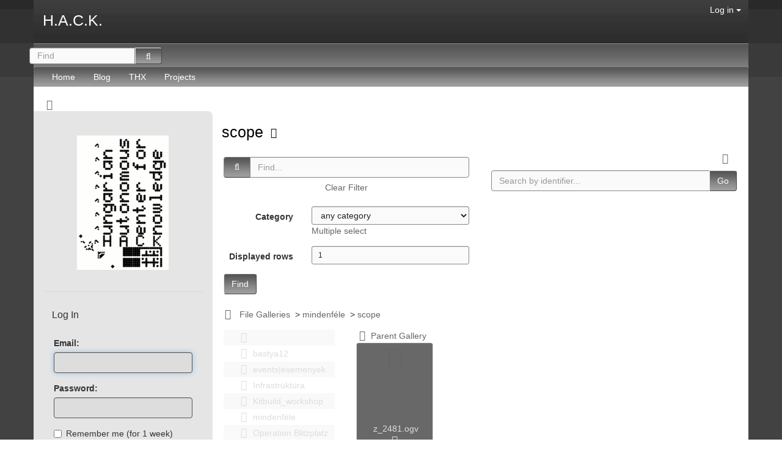

--- FILE ---
content_type: text/html; charset=utf-8
request_url: https://hsbp.org/file27?maxRecords=1&view=browse&offset=9
body_size: 17694
content:
<!DOCTYPE html>
<html lang="en">
<head>
	
<!--Latest IE Compatibility-->
<meta http-equiv="X-UA-Compatible" content="IE=Edge">
<meta http-equiv="Content-Type" content="text/html; charset=utf-8">
<meta name="generator" content="Tiki Wiki CMS Groupware - https://tiki.org">

<meta content="https://hsbp.org/" name="twitter:domain"> 


			<link rel="canonical" href="https://hsbp.org/file27">
		<meta content="https://hsbp.org/file27" property="og:url">
	

	
	<meta name="description" content="H.A.C.K." property="og:description">
	<meta name="twitter:description" content="H.A.C.K.">

<meta content="H.A.C.K." property="og:site_name">
<meta content="H.A.C.K." name="twitter:site">



<title>H.A.C.K. | 					scope	</title>


<meta property="og:title" content="H.A.C.K. | 					scope	">

<meta name="twitter:title" content="H.A.C.K. | 					scope	">

			<meta content="website" property="og:type">
	

<meta name="twitter:card" content="summary">

						

	<link rel="alternate" type="application/rss+xml" title='Hackerspace Budapest Wiki' href="tiki-wiki_rss.php?ver=2">
	<link rel="alternate" type="application/rss+xml" title='Hackerspace Budapest Blog' href="tiki-blogs_rss.php?ver=2">
	<link rel="alternate" type="application/rss+xml" title='Tiki RSS feed for file galleries' href="tiki-file_galleries_rss.php?ver=2">
	<link rel="alternate" type="application/rss+xml" title='Hackerspace Budapest Calendar Events' href="tiki-calendars_rss.php?ver=2">
	<!--[if lt IE 9]>
	<script src="vendor_bundled/vendor/afarkas/html5shiv/dist/html5shiv.min.js" type="text/javascript"></script>
<![endif]-->
		
<link rel="icon" href="themes/strasa/favicons/favicon-16x16.png" sizes="16x16" type="image/png">
<link rel="stylesheet" href="temp/public/minified_b861033d4ff5dc83ffa3ecfc35e4f932.css" type="text/css">
<style type="text/css"><!--
/* css 0 */
@media (min-width: 1200px) { .container { width:1170px; } }
.ui-autocomplete-loading { background: white url("img/spinner.gif") right center no-repeat; }
-->
</style>
<!--[if IE 8]>
<link rel="stylesheet" href="themes/base_files/feature_css/ie8.css" type="text/css">
<![endif]-->
<!--[if IE 9]>
<link rel="stylesheet" href="themes/base_files/feature_css/ie9.css" type="text/css">
<![endif]-->

	<meta name="viewport" content="width=device-width, initial-scale=1.0">
</head>
<body class=" tiki  tiki-list_file_gallery tiki_file_galleries fixed_width  layout_basic en">







	<div id="ajaxLoading">Loading...</div>
<div id="ajaxLoadingBG">&nbsp;</div>
<div id="ajaxDebug"></div>

<div class="container">
	<div class="page-header" id="page-header">
		<div class="content clearfix modules row top_modules" id="top_modules">
	




			<div id="module_29" style=""
				 class="module box-logo">
				<div id="mod-logotop1">
										<div class="pull-left sitetitles"><h1 class="sitetitle"><a href="./">H.A.C.K.</a></h1></div>
													
					</div>
</div>






			<div id="module_30" style=""
				 class="module box-login_box">
				<div id="mod-login_boxtop2">
																			<div class="siteloginbar_popup dropdown btn-group pull-right">
				<button type="button" class="btn btn-link dropdown-toggle" data-toggle="dropdown">
					Log in
					<span class="caret"></span>
				</button>
				<div class="siteloginbar_poppedup dropdown-menu pull-right modal-sm"><div class="panel-body">
							
		<form name="loginbox" class="form" id="loginbox-1" action="https://hsbp.org/tiki-login.php"
				method="post" 
						>
		

								<div class="user form-group clearfix">
						<label for="login-user_1">
									Email:
							</label>
								<input class="form-control" type="text" name="user" id="login-user_1" />
									</div>
		<div class="pass form-group clearfix">
			<label for="login-pass_1">Password:</label>
			<input onkeypress="capLock(event, this)" type="password" name="pass" class="form-control" id="login-pass_1">
			<div class="divCapson" style="display:none;">
				<span class="icon icon-error fa fa-exclamation-circle fa-fw " style="vertical-align:middle;"  ></span> CapsLock is on.
			</div>
		</div>
									<div class="form-group">
					<div class="checkbox rme">
						<label for="login-remember-module_1"><input type="checkbox" name="rme" id="login-remember-module_1" value="on" />
							Remember me
							(for
															1 week)
													</label>
					</div>
				</div>
							<div class="form-group text-center">
			<button class="btn btn-primary button submit" type="submit" name="login">Log in <!--i class="fa fa-arrow-circle-right"></i--></button>
		</div>
					<div >
				<div ><ul class="list-unstyled nav"><li class="pass"><a href="tiki-remind_password.php" title="Click here if you've forgotten your password">I forgot my password</a></li><li class="register"><a href="tiki-register.php" title="Click here to register">Register</a></li></ul></div>
			</div>
									<div>
				<label for="login-stayssl_1">Stay in SSL mode:</label>?
				<input type="checkbox" name="stay_in_ssl_mode" id="login-stayssl_1" checked="checked" />
			</div>
				
		<input type="hidden" name="stay_in_ssl_mode_present" value="y" />
		
				<div class="social-buttons">
								</div>
		</form></div></div></div>
				
													
					</div>
</div>


</div>
		<div class="topbar row" id="topbar">
			<div class="content clearfix modules" id="topbar_modules">
	
 <div id="module_32" style="" class="module box-search"><div id="mod-searchtopbar1"><form class="form-inline" id="search-module-form1" method="get" action="tiki-searchresults.php" onsubmit="return submitSearch1()"><div class="form-group" style="position: relative;"><div class="btn-group" style="margin-left:-7px;margin-right:-7px;"><input style="float:left;width:72%;border-bottom-right-radius:0;border-top-right-radius: 0;" placeholder="Find" class="form-control" id="search_mod_input_1" name="find" type="text" accesskey="s" value=""><button type="submit" class="btn btn-default search_mod_magnifier"><span class="icon icon-search fa fa-search fa-fw " ></span></button></div><div class="btn-group search_mod_buttons box" style="display:none;position:absolute;left:2.5em;top:2.5em;z-index:2;white-space:nowrap;"><input type = "submit" class="btn btn-default btn-sm tips btn-primary button_default bottom" name = "search" value = "Search" title="Search|Search for text throughout the site." data-placement="bottom" onclick = "$('#search-module-form1').attr('action', 'tiki-searchresults.php').attr('page_selected','');" /><input type="hidden" name="exact_match" value="" /><input type = "submit" class="btn btn-default btn-sm tips bottom" name = "go" value = "Go" title="Go|Go directly to a page, or search in page titles if exact match is not found." data-placement="bottom" onclick = "$('#search-module-form1').attr('action', 'tiki-listpages.php').attr('page_selected',''); " ></div></div><input type="hidden" name="boolean" value="on" /><input type="hidden" name="boolean_last" value="y" /></form></div></div> 





			<div id="module_31" style=""
				 class="module box-menu">
				<div id="mod-menutopbar2">
																<nav class="navbar navbar-default" role="navigation">
									<div class="navbar-header">
						<button type="button" class="navbar-toggle" data-toggle="collapse" data-target="#mod-menutopbar2 .navbar-collapse">
							<span class="sr-only">Toggle navigation</span>
							<span class="icon-bar"></span>
							<span class="icon-bar"></span>
							<span class="icon-bar"></span>
						</button>
											</div>
					<div class="collapse navbar-collapse">
												<ul class="nav navbar-nav">
						<li class=""><a href="./">Home</a></li>
								<li class=""><a href="blog1">Blog</a></li>
								<li class=""><a href="T%C3%A1mogat%C3%B3ink">THX</a></li>
								<li class=""><a href="projects">Projects</a></li>
			</ul>

					</div>
							</nav>
			
													
					</div>
</div>


</div>
		</div>
	</div>

	<div class="row row-middle" id="row-middle">
									<div class="col-md-12 text-left side-col-toggle">
										<a class='toggle_zone left' title="Toggle left modules" href="#"  ><span class="icon icon-toggle-left fa fa-toggle-left fa-fw "   ></span></a>
				</div>
						<div class="col-md-9 col-md-push-3 col1" id="col1">
								

<div id="tikifeedback">
	</div>

				
				
	<!-- Legacy template, no support for title block -->

				
				
	
<h1 class="pagetitle"><a class="" href="tiki-list_file_gallery.php?galleryId=27">					scope	</a>
<a href="http://doc.tikiwiki.org/File%20Galleries" class="tips btn btn-link" title="					scope	|Help page" target="tikihelp"><span class="icon icon-help fa fa-question-circle fa-fw "   ></span></a>
</h1>	<div class="t_navbar margin-bottom-md">
	<div class="btn-group pull-right">
				<a class="btn btn-link" data-toggle="dropdown" data-hover="dropdown" href="#">
			<span class="icon icon-menu-extra fa fa-chevron-down fa-fw "   ></span>
		</a>
		<ul class="dropdown-menu dropdown-menu-right">
							<li class="divider"></li>
				<li class="dropdown-title">
					Views
				</li>
				<li class="divider"></li>
																					<li>
						<a  href="/tiki-list_file_gallery.php?maxRecords=1&amp;view=list&amp;offset=9&amp;galleryId=27" ><span class="icon icon-list fa fa-list fa-fw "   ></span> List</a>					</li>
													<li>
						<a  href="/tiki-list_file_gallery.php?maxRecords=1&amp;view=page&amp;offset=9&amp;galleryId=27" ><span class="icon icon-textfile fa fa-file-text-o fa-fw "   ></span> Page</a>					</li>
										<li class="divider"></li>
			<li class="dropdown-title">
				Gallery actions
			</li>
			<li class="divider"></li>
																													<li>
											<a href="tiki-file_gallery_rss.php?galleryId=27">
							<span class="icon icon-rss fa fa-rss fa-fw "   ></span> RSS feed
						</a>
									</li>
										<li>
											<a href="tiki-list_file_gallery.php?maxRecords=1&amp;view=browse&amp;offset=9&amp;galleryId=27&amp;show_details=y" title="Show file information from list view">
							<span class="icon icon-view fa fa-search-plus fa-fw "   ></span> Show list view information
						</a>
									</li>
					</ul>
			</div>
		
	
																				</div>






						<div class="row">
							<div class="col-sm-6">
					



<div class="find clearfix margin-bottom-md">
	<form method="post" class="form form-horizontal" role="form">
					<input type="hidden" name="view" value="browse" />
<input type="hidden" name="offset" value="0" />
<input type="hidden" name="galleryId" value="27" />

		<div class="find-text form-group">
			<div class="col-xs-12">
				<div class="input-group">
					<span class="input-group-addon">
						
						<span class="icon icon-search fa fa-search fa-fw "   ></span>
					</span>
					<input class="form-control" type="text" name="find" id="find" value="" placeholder="Find..." title="&lt;ul&gt;&lt;li&gt;Name&lt;/li&gt;&lt;li&gt;Filename&lt;/li&gt;&lt;li&gt;Description&lt;/li&gt;&lt;/ul&gt;" data-html="true" data-toggle="focus">
														</div>
									<div class="find-clear-filter text-center">
						<a href="/tiki-list_file_gallery.php?maxRecords=50&amp;view=browse&amp;offset=9&amp;galleryId=27&amp;find=&amp;type=&amp;types=&amp;topic=&amp;lang=&amp;langOrphan=&amp;categId=&amp;find_from_Month=&amp;find_from_Day=&amp;find_from_Year=&amp;find_to_Month=&amp;find_to_Day=&amp;find_to_Year=" title="Clear Filter" class="btn btn-link">Clear Filter</a>
					</div>
							</div>
		</div>
													<div class="form-group category_find">
									<label class="col-sm-4 control-label">
						Category
					</label>
					<div id="category_singleselect_find" class="col-sm-8">
						<select name="categId" class="findcateg form-control input-sm">
							<option value='' selected="selected">any category</option>
															<option value="11" >
									camp++
								</option>
															<option value="5" >
									Hackerspace
								</option>
															<option value="2" >
									Hírharsona
								</option>
															<option value="10" >
									Infrastruktura
								</option>
															<option value="7" >
									landing
								</option>
															<option value="1" >
									Operation Blitzplatz
								</option>
															<option value="9" >
									Projekt
								</option>
													</select>
													<a href="#category_select_find_type" onclick="show('category_multiselect_find');hide('category_singleselect_find');javascript:document.getElementById('category_select_find_type').value='y';">
								Multiple select
							</a>
												<input id="category_select_find_type" name="find_show_categories_multi" value="n" type="hidden">
					</div>
								<div id="category_multiselect_find" class="col-sm-8 col-sm-offset-4" style="display: none;">
					<div class="multiselect">
													<ul class="tree root">
	<li class="treenode even"><div class="checkbox"  title="camp++ | all camp++ related content">
	<label for="categ-11">
					<input id="categ-11" type="checkbox" name="cat_categories[]" value="11"
				>
			<input id="categ-11_hidden" type="hidden" name="cat_managed[]" value="11">
				camp++
	</label>
</div>

	
		
		
	</li>
		<li class="treenode odd"><div class="checkbox"  title="Hackerspace | A hackerspace-ről általában">
	<label for="categ-5">
					<input id="categ-5" type="checkbox" name="cat_categories[]" value="5"
				>
			<input id="categ-5_hidden" type="hidden" name="cat_managed[]" value="5">
				Hackerspace
	</label>
</div>

		
				
				
	</li>
			<li class="treenode even"><div class="checkbox"  title="Hírharsona | Hírek a műhely életéből">
	<label for="categ-2">
					<input id="categ-2" type="checkbox" name="cat_categories[]" value="2"
				>
			<input id="categ-2_hidden" type="hidden" name="cat_managed[]" value="2">
				Hírharsona
	</label>
</div>

			
						
						
	</li>
				<li class="treenode odd"><div class="checkbox"  title="Infrastruktura | A Hackben lévő infrastruktúra dokumentációját, leírását, felhasználási feltételeit tartalmazó oldalak kategóriája.">
	<label for="categ-10">
					<input id="categ-10" type="checkbox" name="cat_categories[]" value="10"
				>
			<input id="categ-10_hidden" type="hidden" name="cat_managed[]" value="10">
				Infrastruktura
	</label>
</div>

				
								
								
	</li>
					<li class="treenode even"><div class="checkbox"  title="landing | special category for landing page">
	<label for="categ-7">
					<input id="categ-7" type="checkbox" name="cat_categories[]" value="7"
				>
			<input id="categ-7_hidden" type="hidden" name="cat_managed[]" value="7">
				landing
	</label>
</div>

					
										
										
	</li>
						<li class="treenode odd"><div class="checkbox"  title="Operation Blitzplatz | Keressük a helyet">
	<label for="categ-1">
					<input id="categ-1" type="checkbox" name="cat_categories[]" value="1"
				>
			<input id="categ-1_hidden" type="hidden" name="cat_managed[]" value="1">
				Operation Blitzplatz
	</label>
</div>

						
												
												
	</li>
							<li class="treenode even"><div class="checkbox"  title="Projekt | Projektjeink">
	<label for="categ-9">
					<input id="categ-9" type="checkbox" name="cat_categories[]" value="9"
				>
			<input id="categ-9_hidden" type="hidden" name="cat_managed[]" value="9">
				Projekt
	</label>
</div>

							
														
														
	</li>
							</ul>

							<div class="clearfix">
																<div>
<input name="switcher" id="clickall" type="checkbox" onclick="switchCheckboxes(this.form,'cat_categories[]',this.checked);"/>
<label for="clickall">Select/deselect all categories</label>
</div>

													</div> 
					</div> 
				</div> 
			</div>
																	<div class="form-group findnumrows">
				<label class="control-label col-sm-4" for="findnumrows">
					Displayed rows
				</label>
				<div class="col-sm-8">
					<input type="text" name="maxRecords" id="findnumrows" value="1" size="3" class="form-control input-sm">
				</div>
			</div>
							<button type="submit" class="btn btn-default" style="text-align: right" name="search">Find</button>
		</form>
</div>
<!-- End of find -->
				</div>
										<div class="col-sm-6">
																<form id="search-by-id" class="form" role="form" method="get" action="tiki-list_file_gallery.php">
							<div class="input-group">
								<input class="form-control tips bottom" type="text" name="fileId" id="fileId"  placeholder="Search by identifier..." title="|Search for the file with this number, in all galleries">
								<div class="input-group-btn">
									<button type="submit" class="btn btn-default">Go</button>
								</div>
							</div>
						</form>
									</div>
						</div>
							

	<div class="fgal_top_bar form-group">
									<div id="fgalexplorer_close" style="float:left; vertical-align:middle; display:none;">
					<a href="#"
						class="tips"
						title=":Show Tree"
						onclick="flip('fgalexplorer','');hide('fgalexplorer_close',false);show('fgalexplorer_open',false);return false;">
						<span class="icon icon-file-archive fa fa-folder fa-fw "   ></span>
					</a>
				</div>
				<div id="fgalexplorer_open" style="float:left; vertical-align:middle; display:inline;">
					<a href="#"
						class="tips"
						title=":Hide Tree"
						onclick="flip('fgalexplorer','');hide('fgalexplorer_open',false);show('fgalexplorer_close',false);return false;">
						<span class="icon icon-file-archive-open fa fa-folder-open fa-fw "   ></span>
					</a>
				</div>
										<div class="gallerypath" style="vertical-align:middle">&nbsp;&nbsp;<a href="tiki-list_file_gallery.php?galleryId=20">File Galleries</a> &nbsp;&gt;&nbsp;<a href="tiki-list_file_gallery.php?galleryId=8">mindenféle</a> &nbsp;&gt;&nbsp;<a href="tiki-list_file_gallery.php?galleryId=27">scope</a></div>
			</div>
<div class="row">
			<div class="col-sm-3 fgalexplorer" id="fgalexplorer" style="">
			<ul class="tree root">
	<li class="treenode even"><a class="fgalname"  href="/tiki-list_file_gallery.php?maxRecords=1&amp;view=browse&amp;offset=9&amp;galleryId=67" >&nbsp;<span class="icon icon-file-archive-open fa fa-folder-open fa-fw "   ></span>&nbsp;</a>
	
		
		
	</li>
		<li class="treenode withflip odd"><a class="fgalname"  href="/tiki-list_file_gallery.php?maxRecords=1&amp;view=browse&amp;offset=9&amp;galleryId=48" >&nbsp;<span class="icon icon-file-archive-open fa fa-folder-open fa-fw "   ></span>&nbsp;bastya12</a>
				<ul class="tree" data-id="48" data-prefix="Galleries" style="display:none;">
									<li class="treenode even"><a class="fgalname"  href="/tiki-list_file_gallery.php?maxRecords=1&amp;view=browse&amp;offset=9&amp;galleryId=56" >&nbsp;<span class="icon icon-file-archive-open fa fa-folder-open fa-fw "   ></span>&nbsp;projektor</a>
	
		
		
	</li>
		<li class="treenode odd"><a class="fgalname"  href="/tiki-list_file_gallery.php?maxRecords=1&amp;view=browse&amp;offset=9&amp;galleryId=55" >&nbsp;<span class="icon icon-file-archive-open fa fa-folder-open fa-fw "   ></span>&nbsp;tető</a>
		
				
				
	</li>
			<li class="treenode even"><a class="fgalname"  href="/tiki-list_file_gallery.php?maxRecords=1&amp;view=browse&amp;offset=9&amp;galleryId=49" >&nbsp;<span class="icon icon-file-archive-open fa fa-folder-open fa-fw "   ></span>&nbsp;udvar</a>
			
						
						
	</li>
			</ul>
								
	</li>
					<li class="treenode withflip even"><a class="fgalname"  href="/tiki-list_file_gallery.php?maxRecords=1&amp;view=browse&amp;offset=9&amp;galleryId=42" >&nbsp;<span class="icon icon-file-archive-open fa fa-folder-open fa-fw "   ></span>&nbsp;events|esemenyek</a>
							<ul class="tree" data-id="42" data-prefix="Galleries" style="display:none;">
															<li class="treenode even"><a class="fgalname"  href="/tiki-list_file_gallery.php?maxRecords=1&amp;view=browse&amp;offset=9&amp;galleryId=43" >&nbsp;<span class="icon icon-file-archive-open fa fa-folder-open fa-fw "   ></span>&nbsp;Microscope workshop</a>
	
		
		
	</li>
		<li class="treenode odd"><a class="fgalname"  href="/tiki-list_file_gallery.php?maxRecords=1&amp;view=browse&amp;offset=9&amp;galleryId=44" >&nbsp;<span class="icon icon-file-archive-open fa fa-folder-open fa-fw "   ></span>&nbsp;Rózsa Sándor ökobetyár</a>
		
				
				
	</li>
		</ul>
														
	</li>
								<li class="treenode withflip odd"><a class="fgalname"  href="/tiki-list_file_gallery.php?maxRecords=1&amp;view=browse&amp;offset=9&amp;galleryId=62" >&nbsp;<span class="icon icon-file-archive-open fa fa-folder-open fa-fw "   ></span>&nbsp;Infrastruktúra</a>
										<ul class="tree" data-id="62" data-prefix="Galleries" style="display:none;">
																					<li class="treenode even"><a class="fgalname"  href="/tiki-list_file_gallery.php?maxRecords=1&amp;view=browse&amp;offset=9&amp;galleryId=63" >&nbsp;<span class="icon icon-file-archive-open fa fa-folder-open fa-fw "   ></span>&nbsp;3D printer</a>
	
		
		
	</li>
	</ul>
																				
	</li>
											<li class="treenode even"><a class="fgalname"  href="/tiki-list_file_gallery.php?maxRecords=1&amp;view=browse&amp;offset=9&amp;galleryId=50" >&nbsp;<span class="icon icon-file-archive-open fa fa-folder-open fa-fw "   ></span>&nbsp;Kitbuild_workshop</a>
											
																						
																						
	</li>
												<li class="treenode withflip odd"><a class="fgalname"  href="/tiki-list_file_gallery.php?maxRecords=1&amp;view=browse&amp;offset=9&amp;galleryId=8" >&nbsp;<span class="icon icon-file-archive-open fa fa-folder-open fa-fw "   ></span>&nbsp;mindenféle</a>
														<ul class="tree" data-id="8" data-prefix="Galleries" style="display:none;">
																													<li class="treenode even"><a class="fgalname"  href="/tiki-list_file_gallery.php?maxRecords=1&amp;view=browse&amp;offset=9&amp;galleryId=41" >&nbsp;<span class="icon icon-file-archive-open fa fa-folder-open fa-fw "   ></span>&nbsp;audio</a>
	
		
		
	</li>
		<li class="treenode odd"><a class="fgalname"  href="/tiki-list_file_gallery.php?maxRecords=1&amp;view=browse&amp;offset=9&amp;galleryId=12" >&nbsp;<span class="icon icon-file-archive-open fa fa-folder-open fa-fw "   ></span>&nbsp;c-base berlin</a>
		
				
				
	</li>
			<li class="treenode even"><a class="fgalname"  href="/tiki-list_file_gallery.php?maxRecords=1&amp;view=browse&amp;offset=9&amp;galleryId=21" >&nbsp;<span class="icon icon-file-archive-open fa fa-folder-open fa-fw "   ></span>&nbsp;hackers on a train - 26c3</a>
			
						
						
	</li>
				<li class="treenode odd"><a class="fgalname"  href="/tiki-list_file_gallery.php?maxRecords=1&amp;view=browse&amp;offset=9&amp;galleryId=39" >&nbsp;<span class="icon icon-file-archive-open fa fa-folder-open fa-fw "   ></span>&nbsp;progressbar opening party</a>
				
								
								
	</li>
					<li class="treenode even"><a class="fgalname"  href="/tiki-list_file_gallery.php?maxRecords=1&amp;view=browse&amp;offset=9&amp;galleryId=35" >&nbsp;<span class="icon icon-file-archive-open fa fa-folder-open fa-fw "   ></span>&nbsp;Randomdata@Utrecht</a>
					
										
										
	</li>
						<li class="treenode odd"><a class="fgalname"  href="/tiki-list_file_gallery.php?maxRecords=1&amp;view=browse&amp;offset=9&amp;galleryId=27" >&nbsp;<span class="icon icon-file-archive-open fa fa-folder-open fa-fw "   ></span>&nbsp;scope</a>
						
												
												
	</li>
							<li class="treenode even"><a class="fgalname"  href="/tiki-list_file_gallery.php?maxRecords=1&amp;view=browse&amp;offset=9&amp;galleryId=22" >&nbsp;<span class="icon icon-file-archive-open fa fa-folder-open fa-fw "   ></span>&nbsp;zartores</a>
							
														
														
	</li>
							</ul>
																												
	</li>
															<li class="treenode withflip even"><a class="fgalname"  href="/tiki-list_file_gallery.php?maxRecords=1&amp;view=browse&amp;offset=9&amp;galleryId=5" >&nbsp;<span class="icon icon-file-archive-open fa fa-folder-open fa-fw "   ></span>&nbsp;Operation Blitzplatz</a>
																	<ul class="tree" data-id="5" data-prefix="Galleries" style="display:none;">
																																			<li class="treenode even"><a class="fgalname"  href="/tiki-list_file_gallery.php?maxRecords=1&amp;view=browse&amp;offset=9&amp;galleryId=2" >&nbsp;<span class="icon icon-file-archive-open fa fa-folder-open fa-fw "   ></span>&nbsp;2009.03.04 Op. Blitzplatz</a>
	
		
		
	</li>
		<li class="treenode odd"><a class="fgalname"  href="/tiki-list_file_gallery.php?maxRecords=1&amp;view=browse&amp;offset=9&amp;galleryId=3" >&nbsp;<span class="icon icon-file-archive-open fa fa-folder-open fa-fw "   ></span>&nbsp;2009.03.12. Operation Blitzplatz II</a>
		
				
				
	</li>
			<li class="treenode even"><a class="fgalname"  href="/tiki-list_file_gallery.php?maxRecords=1&amp;view=browse&amp;offset=9&amp;galleryId=4" >&nbsp;<span class="icon icon-file-archive-open fa fa-folder-open fa-fw "   ></span>&nbsp;2009.03.19 Operation Blitzplatz III</a>
			
						
						
	</li>
				<li class="treenode odd"><a class="fgalname"  href="/tiki-list_file_gallery.php?maxRecords=1&amp;view=browse&amp;offset=9&amp;galleryId=6" >&nbsp;<span class="icon icon-file-archive-open fa fa-folder-open fa-fw "   ></span>&nbsp;2009.05.07 Momentown/Durer Kert</a>
				
								
								
	</li>
					<li class="treenode even"><a class="fgalname"  href="/tiki-list_file_gallery.php?maxRecords=1&amp;view=browse&amp;offset=9&amp;galleryId=9" >&nbsp;<span class="icon icon-file-archive-open fa fa-folder-open fa-fw "   ></span>&nbsp;2009.05.20 Club Sanctum</a>
					
										
										
	</li>
						<li class="treenode odd"><a class="fgalname"  href="/tiki-list_file_gallery.php?maxRecords=1&amp;view=browse&amp;offset=9&amp;galleryId=17" >&nbsp;<span class="icon icon-file-archive-open fa fa-folder-open fa-fw "   ></span>&nbsp;2009.10.28 FogasHazTuzNezo</a>
						
												
												
	</li>
							<li class="treenode even"><a class="fgalname"  href="/tiki-list_file_gallery.php?maxRecords=1&amp;view=browse&amp;offset=9&amp;galleryId=29" >&nbsp;<span class="icon icon-file-archive-open fa fa-folder-open fa-fw "   ></span>&nbsp;2010.02 Hackathons</a>
							
														
														
	</li>
								<li class="treenode odd"><a class="fgalname"  href="/tiki-list_file_gallery.php?maxRecords=1&amp;view=browse&amp;offset=9&amp;galleryId=46" >&nbsp;<span class="icon icon-file-archive-open fa fa-folder-open fa-fw "   ></span>&nbsp;2012.02.21. BarossUtca</a>
								
																
																
	</li>
									<li class="treenode withflip even"><a class="fgalname"  href="/tiki-list_file_gallery.php?maxRecords=1&amp;view=browse&amp;offset=9&amp;galleryId=16" >&nbsp;<span class="icon icon-file-archive-open fa fa-folder-open fa-fw "   ></span>&nbsp;fogasház</a>
											<ul class="tree" data-id="16" data-prefix="Galleries" style="display:none;">
																							<li class="treenode even"><a class="fgalname"  href="/tiki-list_file_gallery.php?maxRecords=1&amp;view=browse&amp;offset=9&amp;galleryId=18" >&nbsp;<span class="icon icon-file-archive-open fa fa-folder-open fa-fw "   ></span>&nbsp;renovation</a>
	
		
		
	</li>
	</ul>
																						
	</li>
												<li class="treenode odd"><a class="fgalname"  href="/tiki-list_file_gallery.php?maxRecords=1&amp;view=browse&amp;offset=9&amp;galleryId=7" >&nbsp;<span class="icon icon-file-archive-open fa fa-folder-open fa-fw "   ></span>&nbsp;Tűzraktér</a>
												
																								
																								
	</li>
												</ul>
																																		
	</li>
																		<li class="treenode odd"><a class="fgalname"  href="/tiki-list_file_gallery.php?maxRecords=1&amp;view=browse&amp;offset=9&amp;galleryId=53" >&nbsp;<span class="icon icon-file-archive-open fa fa-folder-open fa-fw "   ></span>&nbsp;pozsonyi12</a>
																		
																																				
																																				
	</li>
																			<li class="treenode withflip even"><a class="fgalname"  href="/tiki-list_file_gallery.php?maxRecords=1&amp;view=browse&amp;offset=9&amp;galleryId=14" >&nbsp;<span class="icon icon-file-archive-open fa fa-folder-open fa-fw "   ></span>&nbsp;pr szakosztaly</a>
																					<ul class="tree" data-id="14" data-prefix="Galleries" style="display:none;">
																																											<li class="treenode even"><a class="fgalname"  href="/tiki-list_file_gallery.php?maxRecords=1&amp;view=browse&amp;offset=9&amp;galleryId=15" >&nbsp;<span class="icon icon-file-archive-open fa fa-folder-open fa-fw "   ></span>&nbsp;banner palyazat</a>
	
		
		
	</li>
		<li class="treenode withflip odd"><a class="fgalname"  href="/tiki-list_file_gallery.php?maxRecords=1&amp;view=browse&amp;offset=9&amp;galleryId=1" >&nbsp;<span class="icon icon-file-archive-open fa fa-folder-open fa-fw "   ></span>&nbsp;logo</a>
				<ul class="tree" data-id="1" data-prefix="Galleries" style="display:none;">
									<li class="treenode withflip even"><a class="fgalname"  href="/tiki-list_file_gallery.php?maxRecords=1&amp;view=browse&amp;offset=9&amp;galleryId=10" >&nbsp;<span class="icon icon-file-archive-open fa fa-folder-open fa-fw "   ></span>&nbsp;# 0xff</a>
			<ul class="tree" data-id="10" data-prefix="Galleries" style="display:none;">
							<li class="treenode even"><a class="fgalname"  href="/tiki-list_file_gallery.php?maxRecords=1&amp;view=browse&amp;offset=9&amp;galleryId=11" >&nbsp;<span class="icon icon-file-archive-open fa fa-folder-open fa-fw "   ></span>&nbsp;site</a>
	
		
		
	</li>
	</ul>
						
	</li>
				<li class="treenode odd"><a class="fgalname"  href="/tiki-list_file_gallery.php?maxRecords=1&amp;view=browse&amp;offset=9&amp;galleryId=30" >&nbsp;<span class="icon icon-file-archive-open fa fa-folder-open fa-fw "   ></span>&nbsp;projects</a>
				
								
								
	</li>
				</ul>
								
	</li>
					<li class="treenode even"><a class="fgalname"  href="/tiki-list_file_gallery.php?maxRecords=1&amp;view=browse&amp;offset=9&amp;galleryId=19" >&nbsp;<span class="icon icon-file-archive-open fa fa-folder-open fa-fw "   ></span>&nbsp;techshow</a>
					
										
										
	</li>
					</ul>
																																										
	</li>
																						<li class="treenode withflip odd"><a class="fgalname"  href="/tiki-list_file_gallery.php?maxRecords=1&amp;view=browse&amp;offset=9&amp;galleryId=31" >&nbsp;<span class="icon icon-file-archive-open fa fa-folder-open fa-fw "   ></span>&nbsp;projects</a>
																								<ul class="tree" data-id="31" data-prefix="Galleries" style="display:none;">
																																																	<li class="treenode even"><a class="fgalname"  href="/tiki-list_file_gallery.php?maxRecords=1&amp;view=browse&amp;offset=9&amp;galleryId=38" >&nbsp;<span class="icon icon-file-archive-open fa fa-folder-open fa-fw "   ></span>&nbsp;dcmotorcontroller</a>
	
		
		
	</li>
		<li class="treenode odd"><a class="fgalname"  href="/tiki-list_file_gallery.php?maxRecords=1&amp;view=browse&amp;offset=9&amp;galleryId=52" >&nbsp;<span class="icon icon-file-archive-open fa fa-folder-open fa-fw "   ></span>&nbsp;engine c1</a>
		
				
				
	</li>
			<li class="treenode even"><a class="fgalname"  href="/tiki-list_file_gallery.php?maxRecords=1&amp;view=browse&amp;offset=9&amp;galleryId=58" >&nbsp;<span class="icon icon-file-archive-open fa fa-folder-open fa-fw "   ></span>&nbsp;flipdots</a>
			
						
						
	</li>
				<li class="treenode odd"><a class="fgalname"  href="/tiki-list_file_gallery.php?maxRecords=1&amp;view=browse&amp;offset=9&amp;galleryId=54" >&nbsp;<span class="icon icon-file-archive-open fa fa-folder-open fa-fw "   ></span>&nbsp;heat</a>
				
								
								
	</li>
					<li class="treenode even"><a class="fgalname"  href="/tiki-list_file_gallery.php?maxRecords=1&amp;view=browse&amp;offset=9&amp;galleryId=36" >&nbsp;<span class="icon icon-file-archive-open fa fa-folder-open fa-fw "   ></span>&nbsp;ironkit</a>
					
										
										
	</li>
						<li class="treenode odd"><a class="fgalname"  href="/tiki-list_file_gallery.php?maxRecords=1&amp;view=browse&amp;offset=9&amp;galleryId=64" >&nbsp;<span class="icon icon-file-archive-open fa fa-folder-open fa-fw "   ></span>&nbsp;pa0rdt</a>
						
												
												
	</li>
							<li class="treenode even"><a class="fgalname"  href="/tiki-list_file_gallery.php?maxRecords=1&amp;view=browse&amp;offset=9&amp;galleryId=51" >&nbsp;<span class="icon icon-file-archive-open fa fa-folder-open fa-fw "   ></span>&nbsp;pitron</a>
							
														
														
	</li>
							</ul>
																																																
	</li>
																									<li class="treenode withflip even"><a class="fgalname"  href="/tiki-list_file_gallery.php?maxRecords=1&amp;view=browse&amp;offset=9&amp;galleryId=23" >&nbsp;<span class="icon icon-file-archive-open fa fa-folder-open fa-fw "   ></span>&nbsp;projektek</a>
																											<ul class="tree" data-id="23" data-prefix="Galleries" style="display:none;">
																																																							<li class="treenode even"><a class="fgalname"  href="/tiki-list_file_gallery.php?maxRecords=1&amp;view=browse&amp;offset=9&amp;galleryId=33" >&nbsp;<span class="icon icon-file-archive-open fa fa-folder-open fa-fw "   ></span>&nbsp;burnstation</a>
	
		
		
	</li>
		<li class="treenode odd"><a class="fgalname"  href="/tiki-list_file_gallery.php?maxRecords=1&amp;view=browse&amp;offset=9&amp;galleryId=45" >&nbsp;<span class="icon icon-file-archive-open fa fa-folder-open fa-fw "   ></span>&nbsp;fab@home</a>
		
				
				
	</li>
			<li class="treenode even"><a class="fgalname"  href="/tiki-list_file_gallery.php?maxRecords=1&amp;view=browse&amp;offset=9&amp;galleryId=61" >&nbsp;<span class="icon icon-file-archive-open fa fa-folder-open fa-fw "   ></span>&nbsp;FPGA</a>
			
						
						
	</li>
				<li class="treenode odd"><a class="fgalname"  href="/tiki-list_file_gallery.php?maxRecords=1&amp;view=browse&amp;offset=9&amp;galleryId=59" >&nbsp;<span class="icon icon-file-archive-open fa fa-folder-open fa-fw "   ></span>&nbsp;Green Brick</a>
				
								
								
	</li>
					<li class="treenode even"><a class="fgalname"  href="/tiki-list_file_gallery.php?maxRecords=1&amp;view=browse&amp;offset=9&amp;galleryId=32" >&nbsp;<span class="icon icon-file-archive-open fa fa-folder-open fa-fw "   ></span>&nbsp;hacksenseForIPhone</a>
					
										
										
	</li>
						<li class="treenode odd"><a class="fgalname"  href="/tiki-list_file_gallery.php?maxRecords=1&amp;view=browse&amp;offset=9&amp;galleryId=25" >&nbsp;<span class="icon icon-file-archive-open fa fa-folder-open fa-fw "   ></span>&nbsp;hwcuccok</a>
						
												
												
	</li>
							<li class="treenode even"><a class="fgalname"  href="/tiki-list_file_gallery.php?maxRecords=1&amp;view=browse&amp;offset=9&amp;galleryId=28" >&nbsp;<span class="icon icon-file-archive-open fa fa-folder-open fa-fw "   ></span>&nbsp;hweszkozok</a>
							
														
														
	</li>
								<li class="treenode odd"><a class="fgalname"  href="/tiki-list_file_gallery.php?maxRecords=1&amp;view=browse&amp;offset=9&amp;galleryId=37" >&nbsp;<span class="icon icon-file-archive-open fa fa-folder-open fa-fw "   ></span>&nbsp;joulthief</a>
								
																
																
	</li>
									<li class="treenode even"><a class="fgalname"  href="/tiki-list_file_gallery.php?maxRecords=1&amp;view=browse&amp;offset=9&amp;galleryId=24" >&nbsp;<span class="icon icon-file-archive-open fa fa-folder-open fa-fw "   ></span>&nbsp;kaputelefon</a>
									
																		
																		
	</li>
										<li class="treenode odd"><a class="fgalname"  href="/tiki-list_file_gallery.php?maxRecords=1&amp;view=browse&amp;offset=9&amp;galleryId=47" >&nbsp;<span class="icon icon-file-archive-open fa fa-folder-open fa-fw "   ></span>&nbsp;OpenHorticulture</a>
										
																				
																				
	</li>
											<li class="treenode even"><a class="fgalname"  href="/tiki-list_file_gallery.php?maxRecords=1&amp;view=browse&amp;offset=9&amp;galleryId=57" >&nbsp;<span class="icon icon-file-archive-open fa fa-folder-open fa-fw "   ></span>&nbsp;polo</a>
											
																						
																						
	</li>
												<li class="treenode odd"><a class="fgalname"  href="/tiki-list_file_gallery.php?maxRecords=1&amp;view=browse&amp;offset=9&amp;galleryId=60" >&nbsp;<span class="icon icon-file-archive-open fa fa-folder-open fa-fw "   ></span>&nbsp;reflowmaster*</a>
												
																								
																								
	</li>
													<li class="treenode even"><a class="fgalname"  href="/tiki-list_file_gallery.php?maxRecords=1&amp;view=browse&amp;offset=9&amp;galleryId=34" >&nbsp;<span class="icon icon-file-archive-open fa fa-folder-open fa-fw "   ></span>&nbsp;whol flyer</a>
													
																										
																										
	</li>
													</ul>
																																																						
	</li>
																											</ul>

		</div>
		<div class="col-sm-9 fgallisting explorerHidden">
		<div>
				<form name="fgalformid" id="fgalform" method="post" action="tiki-list_file_gallery.php?maxRecords=1&amp;view=browse&amp;offset=9&amp;galleryId=27" enctype="multipart/form-data">
			<input type="hidden" name="galleryId" value="27">
			<input type="hidden" name="find" value="">
			<input type="hidden" name="show_details" value="n">			<input type="hidden" name="fast" value="y">			<input type="hidden" name="sort_mode" value="created_desc">									<input type="hidden" name="view" value="browse">																										<div style="float:left;width:100%">
		<a  href="/tiki-list_file_gallery.php?maxRecords=1&amp;view=browse&amp;offset=9&amp;galleryId=8" >			<span class="icon icon-previous fa fa-arrow-left fa-fw "   ></span> Parent Gallery
		</a>	</div>
<div id="thumbnails">

	
		
														
		
		
		
		

		
				<div id="file_694" class="clearfix thumbnailcontener" style="float:left;width:126px">
			<div class="thumbnail" style="float:left; width:126px">
				
<div class="thumbnailframe" style="width:100%;height:126px">
	<div class="thumbimage">
		<div class="thumbimagesub">														<a 			href="dl694"		
																																data-toggle="popover" data-container="body" data-trigger="hover&#x20;focus" data-content="&lt;div&#x20;class&#x3D;&#x27;opaque&#x27;&gt;&#x0A;&lt;div&#x20;class&#x3D;&#x27;box-title&#x27;&gt;&#x0A;Properties&#x0A;&lt;&#x2F;div&gt;&#x0A;&lt;div&#x20;class&#x3D;&#x27;box-data&#x27;&gt;&#x0A;&#x0A;&lt;table&gt;&lt;tr&gt;&lt;td&#x20;class&#x3D;&quot;pull-right&quot;&gt;&lt;b&gt;Created&#x20;&#x2F;&#x20;Uploaded&lt;&#x2F;b&gt;&lt;&#x2F;td&gt;&lt;td&#x20;style&#x3D;&quot;padding-left&#x3A;5px&quot;&gt;&lt;span&#x20;class&#x3D;&quot;pull-left&quot;&gt;Saturday&#x20;06&#x20;of&#x20;February,&#x20;2010&lt;&#x2F;span&gt;&lt;&#x2F;td&gt;&lt;&#x2F;tr&gt;&lt;tr&gt;&lt;td&#x20;class&#x3D;&quot;pull-right&quot;&gt;&lt;b&gt;Uploaded&#x20;by&lt;&#x2F;b&gt;&lt;&#x2F;td&gt;&lt;td&#x20;style&#x3D;&quot;padding-left&#x3A;5px&quot;&gt;&lt;span&#x20;class&#x3D;&quot;pull-left&quot;&gt;stef&lt;&#x2F;span&gt;&lt;&#x2F;td&gt;&lt;&#x2F;tr&gt;&lt;tr&gt;&lt;td&#x20;class&#x3D;&quot;pull-right&quot;&gt;&lt;b&gt;Creator&lt;&#x2F;b&gt;&lt;&#x2F;td&gt;&lt;td&#x20;style&#x3D;&quot;padding-left&#x3A;5px&quot;&gt;&lt;span&#x20;class&#x3D;&quot;pull-left&quot;&gt;stef&lt;&#x2F;span&gt;&lt;&#x2F;td&gt;&lt;&#x2F;tr&gt;&lt;tr&gt;&lt;td&#x20;class&#x3D;&quot;pull-right&quot;&gt;&lt;b&gt;Last&#x20;modified&#x20;by&lt;&#x2F;b&gt;&lt;&#x2F;td&gt;&lt;td&#x20;style&#x3D;&quot;padding-left&#x3A;5px&quot;&gt;&lt;span&#x20;class&#x3D;&quot;pull-left&quot;&gt;stef&lt;&#x2F;span&gt;&lt;&#x2F;td&gt;&lt;&#x2F;tr&gt;&lt;tr&gt;&lt;td&#x20;class&#x3D;&quot;pull-right&quot;&gt;&lt;b&gt;Hits&lt;&#x2F;b&gt;&lt;&#x2F;td&gt;&lt;td&#x20;style&#x3D;&quot;padding-left&#x3A;5px&quot;&gt;&lt;span&#x20;class&#x3D;&quot;pull-left&quot;&gt;1327&lt;&#x2F;span&gt;&lt;&#x2F;td&gt;&lt;&#x2F;tr&gt;&lt;tr&gt;&lt;td&#x20;class&#x3D;&quot;pull-right&quot;&gt;&lt;b&gt;Source&lt;&#x2F;b&gt;&lt;&#x2F;td&gt;&lt;td&#x20;style&#x3D;&quot;padding-left&#x3A;5px&quot;&gt;&lt;span&#x20;class&#x3D;&quot;pull-left&quot;&gt;Sunday&#x20;18&#x20;of&#x20;January,&#x20;2026&lt;&#x2F;span&gt;&lt;&#x2F;td&gt;&lt;&#x2F;tr&gt;&lt;&#x2F;table&gt;&lt;&#x2F;div&gt;&#x0A;&lt;&#x2F;div&gt;&#x0A;" data-html="1"  data-delay='{"show":"0","hide":"10"}'
					>
																		<span class="icon icon-video fa fa-file-video-o fa-fw " style="font-size:300%;"  ></span>
															</a>
					</div>
	</div>
</div>									<div class="thumbinfos">
																																																																																																																					
								
																																																																																										
																																												
																	<div class="thumbnamecontener">
										<div class="thumbname">
											<div class="thumbnamesub" style="width:120px; overflow: hidden;">
																									<a class="fgalname" 			href="dl694"		 title="z_2481.ogv" >
														z_2481.ogv
													</a>
																							</div>
										</div>
									</div>
																																																																																																																																																																														
																									
																	<div class="thumbinfo" style="display:none">
																					<span class="thumbinfoname">
												Size:
											</span>
																				<span class="thumbinfoval" style="white-space: nowrap">
											0&nbsp;B
										</span>
									</div>
																																																																																																																																				
																									
																	<div class="thumbinfo" style="display:none">
																					<span class="thumbinfoname">
												Last modified:
											</span>
																				<span class="thumbinfoval" style="white-space: nowrap">
											Sat 06 of Feb, 2010
										</span>
									</div>
																																																																																																																																																																																																																																																																																																																																																																																																																																																																																																																																																		</div> 
																<div class="thumbactions">
																			<a class="fgalname tips" title="Actions" href="#" data-toggle="popover" data-container="body" data-trigger="hover&#x20;focus" data-content="&#x0A;&lt;a&#x20;href&#x3D;&quot;dl694&quot;&gt;&lt;div&#x20;class&#x3D;&quot;iconmenu&quot;&gt;&lt;span&#x20;class&#x3D;&quot;icon&#x20;icon-floppy&#x20;fa&#x20;fa-floppy-o&#x20;fa-fw&#x20;&quot;&#x20;&#x20;&#x20;&gt;&lt;&#x2F;span&gt;&lt;span&#x20;class&#x3D;&quot;iconmenutext&quot;&gt;&#x20;Download&lt;&#x2F;span&gt;&lt;&#x2F;div&gt;&lt;&#x2F;a&gt;&lt;a&#x20;href&#x3D;&quot;display694&quot;&gt;&lt;div&#x20;class&#x3D;&quot;iconmenu&quot;&gt;&lt;span&#x20;class&#x3D;&quot;icon&#x20;icon-eye&#x20;fa&#x20;fa-eye&#x20;fa-fw&#x20;&quot;&#x20;&#x20;&#x20;&gt;&lt;&#x2F;span&gt;&lt;span&#x20;class&#x3D;&quot;iconmenutext&quot;&gt;&#x20;Browser&#x20;display&#x20;&#x28;Raw&#x20;&#x2F;&#x20;Download&#x29;&lt;&#x2F;span&gt;&lt;&#x2F;div&gt;&lt;&#x2F;a&gt;" data-html="1"  data-delay='{"show":"0","hide":"10"}'>
							<span class="icon icon-wrench fa fa-wrench fa-fw "   ></span>
						</a>
													</div> 
					
			</div> 
		</div> 
		
	</div>

<br clear="all" />
												</form>
		<br>
		<ul class="pagination"><li><a class="prevnext prev"  href="/tiki-list_file_gallery.php?maxRecords=1&amp;view=browse&amp;&amp;galleryId=27&amp;offset=8" >«</a></li><li><a class="prevnext"  href="/tiki-list_file_gallery.php?maxRecords=1&amp;view=browse&amp;&amp;galleryId=27&amp;offset=0" >1</a></li><li class="disabled"><span>…</span><li><a class="prevnext"  href="/tiki-list_file_gallery.php?maxRecords=1&amp;view=browse&amp;&amp;galleryId=27&amp;offset=4" >5</a></li><li class="disabled"><span>…</span><li><a class="prevnext"  href="/tiki-list_file_gallery.php?maxRecords=1&amp;view=browse&amp;&amp;galleryId=27&amp;offset=7" >8</a></li><li><a class="prevnext"  href="/tiki-list_file_gallery.php?maxRecords=1&amp;view=browse&amp;&amp;galleryId=27&amp;offset=8" >9</a></li><li class="active"><span>10 <span class="sr-only">(current)</span></span></li><li><a class="prevnext"  href="/tiki-list_file_gallery.php?maxRecords=1&amp;view=browse&amp;&amp;galleryId=27&amp;offset=10" >11</a></li><li><a class="prevnext"  href="/tiki-list_file_gallery.php?maxRecords=1&amp;view=browse&amp;&amp;galleryId=27&amp;offset=11" >12</a></li><li class="disabled"><span>…</span><li><a class="prevnext"  href="/tiki-list_file_gallery.php?maxRecords=1&amp;view=browse&amp;&amp;galleryId=27&amp;offset=14" >15</a></li><li class="disabled"><span>…</span><li><a class="prevnext"  href="/tiki-list_file_gallery.php?maxRecords=1&amp;view=browse&amp;&amp;galleryId=27&amp;offset=44" >45</a></li><li><a class="prevnext next"  href="/tiki-list_file_gallery.php?maxRecords=1&amp;view=browse&amp;&amp;galleryId=27&amp;offset=10" >»</a></li></ul>		</div>
	</div>
</div>
	
	
		<div id="page-bar">
			<a id="comment-toggle" href="tiki-comment-list?type=file+gallery&amp;objectId=27#comment-container" class="btn btn-default btn-sm">
				<span class="icon icon-comments fa fa-comments-o fa-fw "   ></span> Comments
			</a>
					</div>

		<div id="comment-container"></div>
	
	

							</div>
			<div class="col-md-3 col-md-pull-9" id="col2">
				<div class="content clearfix modules" id="left_modules">
	




<div id="module_21"
	class="panel panel-default box-hack_logo module">
			<div class="panel-heading">
					</div>
			<div id="mod-hack_logoleft1"
			 style="display: block;"
			 class="clearfix panel-body">
								
<div id="hack_logo" style="display:block;">
<div style="text-align: center;"><img src="img/hack-vertical.gif"  height="220" width="150" alt="Image" class="regImage pluginImg img-responsive" />

</div><br /></div>

														</div>
				
							</div>
			





<div id="module_18"
	class="panel panel-default box-login_box module">
			<div class="panel-heading">
							<h3 class="panel-title clearfix">
											<span class="moduletitle">Log In</span>
														</h3>
					</div>
			<div id="mod-login_boxleft3"
			 style="display: block;"
			 class="clearfix panel-body">
														
		<form name="loginbox" class="form" id="loginbox-2" action="https://hsbp.org/tiki-login.php"
				method="post" 
						>
		

							<fieldset>
										<div class="user form-group clearfix">
						<label for="login-user_2">
									Email:
							</label>
								<input class="form-control" type="text" name="user" id="login-user_2" />
									</div>
		<div class="pass form-group clearfix">
			<label for="login-pass_2">Password:</label>
			<input onkeypress="capLock(event, this)" type="password" name="pass" class="form-control" id="login-pass_2">
			<div class="divCapson" style="display:none;">
				<span class="icon icon-error fa fa-exclamation-circle fa-fw " style="vertical-align:middle;"  ></span> CapsLock is on.
			</div>
		</div>
									<div class="form-group">
					<div class="checkbox rme">
						<label for="login-remember-module_2"><input type="checkbox" name="rme" id="login-remember-module_2" value="on" />
							Remember me
							(for
															1 week)
													</label>
					</div>
				</div>
							<div class="form-group text-center">
			<button class="btn btn-primary button submit" type="submit" name="login">Log in <!--i class="fa fa-arrow-circle-right"></i--></button>
		</div>
					<div >
				<div ><ul class="list-unstyled nav"><li class="pass"><a href="tiki-remind_password.php" title="Click here if you've forgotten your password">I forgot my password</a></li><li class="register"><a href="tiki-register.php" title="Click here to register">Register</a></li></ul></div>
			</div>
									<div>
				<label for="login-stayssl_2">Stay in SSL mode:</label>?
				<input type="checkbox" name="stay_in_ssl_mode" id="login-stayssl_2" checked="checked" />
			</div>
				
		<input type="hidden" name="stay_in_ssl_mode_present" value="y" />
		
				<div class="social-buttons">
								</div>
		</fieldset></form>
				
														</div>
				
							</div>
			




<div id="module_10"
	class="panel panel-default box-upcoming_events module">
			<div class="panel-heading">
							<h3 class="panel-title clearfix">
											<span class="moduletitle">Upcoming Events</span>
														</h3>
					</div>
			<div id="mod-upcoming_eventsleft5"
			 style="display: block;"
			 class="clearfix panel-body">
								
<em>No records to display</em>


														</div>
				
							</div>
			





			<div id="module_25" style=""
				 class="module box-freetags_most_popular">
				<div id="mod-freetags_most_popularleft15">
											<ul class="freetag">			<li class="freetag">				<a class="freetag_4" title="List everything tagged arduino" href="tiki-browse_freetags.php?tag=arduino">arduino</a>
		&nbsp;
		</li>			<li class="freetag">				<a class="freetag_3" title="List everything tagged burnstation" href="tiki-browse_freetags.php?tag=burnstation">burnstation</a>
		&nbsp;
		</li>			<li class="freetag">				<a class="freetag_3" title="List everything tagged c64" href="tiki-browse_freetags.php?tag=c64">c64</a>
		&nbsp;
		</li>			<li class="freetag">				<a class="freetag_3" title="List everything tagged event" href="tiki-browse_freetags.php?tag=event">event</a>
		&nbsp;
		</li>			<li class="freetag">				<a class="freetag_3" title="List everything tagged fogashaz" href="tiki-browse_freetags.php?tag=fogashaz">fogashaz</a>
		&nbsp;
		</li>			<li class="freetag">				<a class="freetag_4" title="List everything tagged hackathon" href="tiki-browse_freetags.php?tag=hackathon">hackathon</a>
		&nbsp;
		</li>			<li class="freetag">				<a class="freetag_3" title="List everything tagged hacksense" href="tiki-browse_freetags.php?tag=hacksense">hacksense</a>
		&nbsp;
		</li>			<li class="freetag">				<a class="freetag_4" title="List everything tagged hardware" href="tiki-browse_freetags.php?tag=hardware">hardware</a>
		&nbsp;
		</li>			<li class="freetag">				<a class="freetag_3" title="List everything tagged hely" href="tiki-browse_freetags.php?tag=hely">hely</a>
		&nbsp;
		</li>			<li class="freetag">				<a class="freetag_6" title="List everything tagged hw" href="tiki-browse_freetags.php?tag=hw">hw</a>
		&nbsp;
		</li>			<li class="freetag">				<a class="freetag_4" title="List everything tagged hw_leltár" href="tiki-browse_freetags.php?tag=hw_lelt%C3%A1r">hw_leltár</a>
		&nbsp;
		</li>			<li class="freetag">				<a class="freetag_3" title="List everything tagged intro" href="tiki-browse_freetags.php?tag=intro">intro</a>
		&nbsp;
		</li>			<li class="freetag">				<a class="freetag_3" title="List everything tagged manifest" href="tiki-browse_freetags.php?tag=manifest">manifest</a>
		&nbsp;
		</li>			<li class="freetag">				<a class="freetag_4" title="List everything tagged operationblitzplatz" href="tiki-browse_freetags.php?tag=operationblitzplatz">operationblitzplatz</a>
		&nbsp;
		</li>			<li class="freetag">				<a class="freetag_3" title="List everything tagged party" href="tiki-browse_freetags.php?tag=party">party</a>
		&nbsp;
		</li>			<li class="freetag">				<a class="freetag_3" title="List everything tagged pcb" href="tiki-browse_freetags.php?tag=pcb">pcb</a>
		&nbsp;
		</li>			<li class="freetag">				<a class="freetag_3" title="List everything tagged place" href="tiki-browse_freetags.php?tag=place">place</a>
		&nbsp;
		</li>			<li class="freetag">				<a class="freetag_3" title="List everything tagged press_room" href="tiki-browse_freetags.php?tag=press_room">press_room</a>
		&nbsp;
		</li>			<li class="freetag">				<a class="freetag_3" title="List everything tagged project" href="tiki-browse_freetags.php?tag=project">project</a>
		&nbsp;
		</li>			<li class="freetag">				<a class="freetag_5" title="List everything tagged public_show" href="tiki-browse_freetags.php?tag=public_show">public_show</a>
		&nbsp;
		</li>			<li class="freetag">				<a class="freetag_3" title="List everything tagged python" href="tiki-browse_freetags.php?tag=python">python</a>
		&nbsp;
		</li>			<li class="freetag">				<a class="freetag_3" title="List everything tagged renovation" href="tiki-browse_freetags.php?tag=renovation">renovation</a>
		&nbsp;
		</li>			<li class="freetag">				<a class="freetag_5" title="List everything tagged space" href="tiki-browse_freetags.php?tag=space">space</a>
		&nbsp;
		</li>			<li class="freetag">				<a class="freetag_4" title="List everything tagged summary" href="tiki-browse_freetags.php?tag=summary">summary</a>
		&nbsp;
		</li>			<li class="freetag">				<a class="freetag_3" title="List everything tagged techshow" href="tiki-browse_freetags.php?tag=techshow">techshow</a>
		&nbsp;
		</li>		</ul>
													
					</div>
</div>


</div>
			</div>
			</div>

	<footer class="footer" id="footer">
		<div class="footer_liner">
			<div class="content clearfix modules row row-sidemargins-zero" id="bottom_modules">
	



			<div id="module_33" style=""
				 class="module box-rsslist">
				<div id="mod-rsslistbottom3">
											<div id="rss">
					<a class="linkmodule tips" title=":Wiki feed" href="tiki-wiki_rss.php?ver=2">
				<span class="icon icon-rss fa fa-rss fa-fw "   ></span> Wiki
			</a>
							<a class="linkmodule tips" title=":Blogs feed" href="tiki-blogs_rss.php?ver=2">
				<span class="icon icon-rss fa fa-rss fa-fw "   ></span> Blogs
			</a>
											<a class="linkmodule tips" title=":File Galleries feed" href="tiki-file_galleries_rss.php?ver=2">
				<span class="icon icon-rss fa fa-rss fa-fw "   ></span> File Galleries
			</a>
											<a class="linkmodule tips" title=":Calendar feed" href="tiki-calendars_rss.php?ver=2">
				<span class="icon icon-rss fa fa-rss fa-fw "   ></span> Calendars
			</a>
										</div>

													
					</div>
</div>



</div>
		</div>
	</footer>
</div>



<div id="bootstrap-modal" class="modal fade footer-modal" tabindex="-1" role="dialog" aria-labelledby="myModalLabel" aria-hidden="true">
	<div class="modal-dialog">
		<div class="modal-content">
			
			<div class="modal-header">
				<h4 class="modal-title" id="myModalLabel"></h4>
			</div>
		</div>
	</div>
</div>
<div id="bootstrap-modal-2" class="modal fade footer-modal" tabindex="-1" role="dialog" aria-labelledby="myModalLabel" aria-hidden="true">
	<div class="modal-dialog">
		<div class="modal-content">
		</div>
	</div>
</div>
<div id="bootstrap-modal-3" class="modal fade footer-modal" tabindex="-1" role="dialog" aria-labelledby="myModalLabel" aria-hidden="true">
	<div class="modal-dialog">
		<div class="modal-content">
		</div>
	</div>
</div>
	
	



<!-- Put JS at the end -->
	
	
<script type="text/javascript" src="https://ajax.googleapis.com/ajax/libs/jquery/3.2.1/jquery.min.js"></script>
<script type="text/javascript" src="https://ajax.googleapis.com/ajax/libs/jqueryui/1.12.1/jquery-ui.min.js"></script>
<script type="text/javascript" src="temp/public/min_main_a3e4b39580bf3a5cb0952a98fb0dbe7e.js"></script>
<script type="text/javascript" src="lang/en/language.js"></script>
<script type="text/javascript" src="lib/captcha/captchalib.js"></script>
	
<script type="text/javascript">
<!--//--><![CDATA[//><!--
// js 0 
tiki_cookie_jar=new Object();
setCookieBrowser('javascript_enabled', 'y', '', new Date(1800455805000));
$.lang = 'en';

// JS Object to hold prefs for jq
var jqueryTiki = {"ui":true,"ui_theme":"smoothness","tooltips":true,"autocomplete":true,"superfish":false,"reflection":true,"tablesorter":true,"colorbox":true,"cboxCurrent":"{current} \/ {total}","sheet":false,"carousel":false,"validate":true,"zoom":false,"effect":"slide_ui","effect_direction":"horizontal","effect_speed":"400","effect_tabs":"slide","effect_tabs_direction":"vertical","effect_tabs_speed":"fast","home_file_gallery":1,"autosave":true,"sefurl":true,"ajax":true,"syntaxHighlighter":false,"chosen":false,"chosen_sortable":false,"mapTileSets":["openstreetmap"],"infoboxTypes":["trackeritem","activity"],"googleStreetView":false,"googleStreetViewOverlay":false,"googleMapsAPIKey":"ABQIAAAAVBWuC4yqncc289_OZ52cABTMB5q0PuErrRgJHfqOE4fYAWP99xSRxvKH2mN9n3QbKJ3JSVpMWbhYHQ","structurePageRepeat":false,"mobile":false,"no_cookie":false,"language":"en","useInlineComment":false,"useInlineAnnotations":false,"helpurl":"http:\/\/doc.tikiwiki.org\/","shortDateFormat":"yy-mm-dd","shortTimeFormat":"HH:mm","username":null,"userRealName":null,"userAvatar":"https:\/\/hsbp.org\/img\/noavatar.png?v=1601045516","autoToc_inline":false,"autoToc_pos":"right","autoToc_offset":"10","bingMapsAPIKey":"","nextzenAPIKey":"","current_object":{"type":"file gallery","object":"27"},"firstDayofWeek":"1"}

var syntaxHighlighter = {
	ready: function(textarea, settings) { return null; },
	sync: function(textarea) { return null; },
	add: function(editor, $input, none, skipResize) { return null; },
	remove: function($input) { return null; },
	get: function($input) { return null; },
	fullscreen: function(textarea) { return null; },
	find: function(textareaEditor, val) { return null; },
	searchCursor: [],
	replace: function(textareaEditor, val, replaceVal) { return null; },
	insertAt: function(textareaEditor, replaceString, perLine, blockLevel) { return null; }
};

jqueryTiki.iconset = {"defaults":["500px","adjust","adn","align-center","align-justify","align-left","align-right","amazon","ambulance","anchor","android","angellist","angle-double-down","angle-double-left","angle-double-right","angle-double-up","angle-down","angle-left","angle-right","angle-up","apple","archive","area-chart","arrow-circle-down","arrow-circle-left","arrow-circle-o-down","arrow-circle-o-left","arrow-circle-o-right","arrow-circle-o-up","arrow-circle-right","arrow-circle-up","arrow-down","arrow-left","arrow-right","arrow-up","arrows","arrows-alt","arrows-h","arrows-v","asterisk","at","automobile","backward","balance-scale","ban","bank","bar-chart","bar-chart-o","barcode","bars","battery-0","battery-1","battery-2","battery-3","battery-4","battery-empty","battery-full","battery-half","battery-quarter","battery-three-quarters","bed","beer","behance","behance-square","bell","bell-o","bell-slash","bell-slash-o","bicycle","binoculars","birthday-cake","bitbucket","bitbucket-square","bitcoin","black-tie","bluetooth","bluetooth-b","bold","bolt","bomb","book","bookmark","bookmark-o","briefcase","btc","bug","building","building-o","bullhorn","bullseye","bus","buysellads","cab","calculator","calendar","calendar-check-o","calendar-minus-o","calendar-o","calendar-plus-o","calendar-times-o","camera","camera-retro","car","caret-down","caret-left","caret-right","caret-square-o-down","caret-square-o-left","caret-square-o-right","caret-square-o-up","caret-up","cart-arrow-down","cart-plus","cc","cc-amex","cc-diners-club","cc-discover","cc-jcb","cc-mastercard","cc-paypal","cc-stripe","cc-visa","certificate","chain","chain-broken","check","check-circle","check-circle-o","check-square","check-square-o","chevron-circle-down","chevron-circle-left","chevron-circle-right","chevron-circle-up","chevron-down","chevron-left","chevron-right","chevron-up","child","chrome","circle","circle-o","circle-o-notch","circle-thin","clipboard","clock-o","clone","close","cloud","cloud-download","cloud-upload","cny","code","code-fork","codepen","codiepie","coffee","cog","cogs","columns","comment","comment-o","commenting","commenting-o","comments","comments-o","compass","compress","connectdevelop","contao","copy","copyright","creative-commons","credit-card","credit-card-alt","crop","crosshairs","css3","cube","cubes","cut","cutlery","dashboard","dashcube","database","dedent","delicious","desktop","deviantart","diamond","digg","dollar","dot-circle-o","download","dribbble","dropbox","drupal","edge","edit","eject","ellipsis-h","ellipsis-v","empire","envelope","envelope-o","envelope-square","eraser","eur","euro","exchange","exclamation","exclamation-circle","exclamation-triangle","expand","expeditedssl","external-link","external-link-square","eye","eye-slash","eyedropper","facebook","facebook-official","facebook-square","fast-backward","fast-forward","fax","female","fighter-jet","file","file-archive-o","file-audio-o","file-code-o","file-excel-o","file-image-o","file-movie-o","file-o","file-pdf-o","file-photo-o","file-picture-o","file-powerpoint-o","file-sound-o","file-text","file-text-o","file-video-o","file-word-o","file-zip-o","files-o","film","filter","fire","fire-extinguisher","firefox","flag","flag-checkered","flag-o","flash","flask","flickr","floppy-o","folder","folder-o","folder-open","folder-open-o","font","fonticons","fort-awesome","forumbee","forward","foursquare","frown-o","futbol-o","gamepad","gavel","gbp","ge","gear","gears","genderless","get-pocket","gg","gg-circle","gift","git","git-square","github","github-alt","github-square","gittip","glass","globe","google","google-plus","google-plus-square","google-wallet","graduation-cap","group","h-square","hacker-news","hand-grab-o","hand-lizard-o","hand-o-down","hand-o-left","hand-o-right","hand-o-up","hand-paper-o","hand-peace-o","hand-pointer-o","hand-rock-o","hand-scissors-o","hand-spock-o","hand-stop-o","hashtag","hdd-o","header","headphones","heart","heartbeat","heart-o","history","home","hospital-o","hotel","hourglass","hourglass-1","hourglass-2","hourglass-3","hourglass-end","hourglass-half","hourglass-o","hourglass-start","houzz","html5","i-cursor","ils","image","inbox","indent","industry","info","info-circle","inr","instagram","institution","internet-explorer","ioxhost","italic","joomla","jpy","jsfiddle","key","keyboard-o","krw","language","laptop","lastfm","lastfm-square","leaf","leanpub","legal","lemon-o","level-down","level-up","life-bouy","life-buoy","life-ring","life-saver","lightbulb-o","line-chart","link","linkedin","linkedin-square","linux","list","list-alt","list-ol","list-ul","location-arrow","lock","long-arrow-down","long-arrow-left","long-arrow-right","long-arrow-up","magic","magnet","mail-forward","mail-reply","mail-reply-all","male","map","map-marker","map-o","map-pin","map-signs","mars","mars-double","mars-stroke","mars-stroke-h","mars-stroke-v","maxcdn","meanpath","medium","medkit","meh-o","mercury","microphone","microphone-slash","minus","minus-circle","minus-square","minus-square-o","mixcloud","mobile","mobile-phone","modx","money","moon-o","mortar-board","motorcycle","mouse-pointer","music","navicon","neuter","newspaper-o","object-group","object-ungroup","odnoklassniki","odnoklassniki-square","opencart","openid","opera","optin-monster","outdent","pagelines","paint-brush","paper-plane","paper-plane-o","paperclip","paragraph","paste","pause","pause-circle","pause-circle-o","paw","paypal","pencil","pencil-square","pencil-square-o","percent","phone","phone-square","photo","picture-o","pie-chart","pied-piper","pied-piper-alt","pinterest","pinterest-p","pinterest-square","plane","play","play-circle","play-circle-o","plug","plus","plus-circle","plus-square","plus-square-o","power-off","print","product-hunt","puzzle-piece","qq","qrcode","question","question-circle","quote-left","quote-right","ra","random","rebel","recycle","reddit","reddit-alien","reddit-square","refresh","registered","remove","renren","reorder","repeat","reply","reply-all","retweet","rmb","road","rocket","rotate-left","rotate-right","rouble","rss","rss-square","rub","ruble","rupee","safari","save","scissors","scribd","search","search-minus","search-plus","sellsy","send","send-o","server","share","share-alt","share-alt-square","share-square","share-square-o","shekel","sheqel","shield","ship","shirtsinbulk","shopping-bag","shopping-basket","shopping-cart","sign-in","sign-out","signal","simplybuilt","sitemap","skyatlas","skype","slack","sliders","slideshare","smile-o","soccer-ball-o","sort","sort-alpha-asc","sort-alpha-desc","sort-amount-asc","sort-amount-desc","sort-asc","sort-desc","sort-down","sort-numeric-asc","sort-numeric-desc","sort-up","soundcloud","space-shuttle","spinner","spoon","spotify","square","square-o","stack-exchange","stack-overflow","star","star-half","star-half-empty","star-half-full","star-half-o","star-o","steam","steam-square","step-backward","step-forward","stethoscope","sticky-note","sticky-note-o","stop","stop-circle","stop-circle-o","street-view","strikethrough","stumbleupon","stumbleupon-circle","subscript","subway","suitcase","sun-o","superscript","support","table","tablet","tachometer","tag","tags","tasks","taxi","television","tencent-weibo","terminal","text-height","text-width","th","th-large","th-list","thumb-tack","thumbs-down","thumbs-o-down","thumbs-o-up","thumbs-up","ticket","times","times-circle","times-circle-o","tint","toggle-down","toggle-left","toggle-off","toggle-on","toggle-right","toggle-up","trademark","train","transgender","transgender-alt","trash","trash-o","tree","trello","tripadvisor","trophy","truck","try","tty","tumblr","tumblr-square","turkish-lira","tv","twitch","twitter","twitter-square","umbrella","underline","undo","university","unlink","unlock","unlock-alt","unsorted","upload","usb","usd","user","user-md","user-plus","user-secret","user-times","users","venus","venus-double","venus-mars","viacoin","vimeo","video-camera","vimeo-square","vine","vk","volume-down","volume-off","volume-up","warning","wechat","weibo","weixin","wheelchair","wifi","wikipedia-w","windows","won","wordpress","wrench","xing","xing-square","y-combinator","yahoo","yc","yelp","yen","youtube","youtube-play","youtube-square","american-sign-language-interpreting","asl-interpreting","assistive-listening-systems","audio-description","blind","braille","deaf","deafness","envira","fa","first-order","font-awesome","gitlab","glide","glide-g","google-plus-circle","google-plus-official","hard-of-hearing","instagram","low-vision","pied-piper","question-circle-o","sign-language","signing","snapchat","snapchat-ghost","snapchat-square","themeisle","universal-access","viadeo","viadeo-square","volume-control-phone","wheelchair-alt","wpbeginner","wpforms","yoast","address-book","address-book-o","address-card","address-card-o","bandcamp","bath","bathtub","drivers-license","drivers-license-o","eercast","envelope-open","envelope-open-o","etsy","free-code-camp","grav","handshake-o","id-badge","id-card","id-card-o","imdb","linode","meetup","microchip","podcast","quora","ravelry","s15","shower","snowflake-o","superpowers","telegram","thermometer","thermometer-0","thermometer-1","thermometer-2","thermometer-3","thermometer-4","thermometer-empty","thermometer-full","thermometer-half","thermometer-quarter","thermometer-three-quarters","times-rectangle","times-rectangle-o","user-circle","user-circle-o","user-o","vcard","vcard-o","window-close","window-close-o","window-maximize","window-minimize","window-restore","wpexplorer"],"icons":{"actions":{"id":"play-circle"},"admin":{"id":"cog"},"add":{"id":"plus-circle"},"admin_ads":{"id":"film"},"admin_articles":{"id":"newspaper-o"},"admin_blogs":{"id":"bold"},"admin_calendar":{"id":"calendar"},"admin_category":{"id":"sitemap fa-rotate-270"},"admin_comments":{"id":"comment"},"admin_community":{"id":"group"},"admin_connect":{"id":"link"},"admin_copyright":{"id":"copyright"},"admin_directory":{"id":"folder-o"},"admin_faqs":{"id":"question"},"admin_features":{"id":"power-off"},"admin_fgal":{"id":"folder-open"},"admin_forums":{"id":"comments"},"admin_freetags":{"id":"tags"},"admin_gal":{"id":"file-image-o"},"admin_general":{"id":"cog"},"admin_i18n":{"id":"language"},"admin_intertiki":{"id":"exchange"},"admin_login":{"id":"sign-in"},"admin_user":{"id":"user"},"admin_look":{"id":"image"},"admin_maps":{"id":"map-marker"},"admin_messages":{"id":"envelope-o"},"admin_metatags":{"id":"tag"},"admin_module":{"id":"cogs"},"admin_payment":{"id":"credit-card"},"admin_performance":{"id":"tachometer"},"admin_polls":{"id":"tasks"},"admin_profiles":{"id":"cube"},"admin_rating":{"id":"check-square"},"admin_rss":{"id":"rss"},"admin_score":{"id":"trophy"},"admin_search":{"id":"search"},"admin_semantic":{"id":"arrows-h"},"admin_security":{"id":"lock"},"admin_sefurl":{"id":"search-plus"},"admin_share":{"id":"share-alt"},"admin_socialnetworks":{"id":"thumbs-up"},"admin_stats":{"id":"bar-chart"},"admin_textarea":{"id":"edit"},"admin_trackers":{"id":"database"},"admin_userfiles":{"id":"cog"},"admin_video":{"id":"video-camera"},"admin_webmail":{"id":"inbox"},"admin_webservices":{"id":"cog"},"admin_wiki":{"id":"file-text-o"},"admin_workspace":{"id":"desktop"},"admin_wysiwyg":{"id":"file-text"},"admin_print":{"id":"print"},"admin_packages":{"id":"gift"},"admin_rtc":{"id":"bullhorn"},"articles":{"id":"newspaper-o"},"attach":{"id":"paperclip"},"audio":{"id":"file-audio-o"},"back":{"id":"arrow-left"},"background-color":{"id":"paint-brush"},"backlink":{"id":"reply"},"backward_step":{"id":"step-backward"},"box":{"id":"list-alt"},"cart":{"id":"shopping-cart"},"chart":{"id":"area-chart"},"code_file":{"id":"file-code-o"},"collapsed":{"id":"plus-square-o"},"comments":{"id":"comments-o"},"compose":{"id":"pencil"},"computer":{"id":"desktop"},"contacts":{"id":"group"},"content-template":{"id":"file-o"},"create":{"id":"plus"},"delete":{"id":"times"},"difference":{"id":"strikethrough"},"disable":{"id":"minus-square"},"documentation":{"id":"book"},"down":{"id":"sort-desc"},"education":{"id":"graduation-cap"},"envelope":{"id":"envelope-o"},"erase":{"id":"eraser"},"error":{"id":"exclamation-circle"},"excel":{"id":"file-excel-o"},"expanded":{"id":"minus-square-o"},"export":{"id":"download"},"file":{"id":"file-o"},"file-archive":{"id":"folder"},"file-archive-open":{"id":"folder-open"},"floppy":{"id":"floppy-o"},"font-color":{"id":"font","class":"text-danger"},"forward_step":{"id":"step-forward"},"fullscreen":{"id":"arrows-alt"},"h1":{"id":"header"},"h2":{"id":"header","size":".9"},"h3":{"id":"header","size":".8"},"help":{"id":"question-circle"},"history":{"id":"clock-o"},"horizontal-rule":{"id":"minus"},"html":{"id":"html5"},"image":{"id":"file-image-o"},"import":{"id":"upload"},"index":{"id":"spinner"},"information":{"id":"info-circle"},"keyboard":{"id":"keyboard-o"},"like":{"id":"thumbs-up"},"link-external":{"id":"external-link"},"link-external-alt":{"id":"external-link-square"},"list-numbered":{"id":"list-ol"},"listgui_display":{"id":"desktop"},"listgui_filter":{"id":"filter"},"listgui_format":{"id":"indent"},"listgui_pagination":{"id":"book"},"listgui_output":{"id":"eye"},"listgui_column":{"id":"columns"},"listgui_tablesorter":{"id":"table"},"listgui_icon":{"id":"user"},"listgui_body":{"id":"align-justify"},"listgui_carousel":{"id":"slideshare"},"listgui_sort":{"id":"sort-alpha-desc"},"listgui_wikitext":{"id":"file-text-o"},"listgui_caption":{"id":"align-center"},"log":{"id":"history"},"login":{"id":"sign-in"},"logout":{"id":"sign-out"},"mailbox":{"id":"inbox"},"menu":{"id":"bars"},"menu-extra":{"id":"chevron-down"},"menuitem":{"id":"angle-right"},"merge":{"id":"random"},"minimize":{"id":"compress"},"module":{"id":"cogs"},"more":{"id":"ellipsis-h"},"move":{"id":"exchange"},"next":{"id":"arrow-right"},"notepad":{"id":"file-text-o"},"notification":{"id":"bell-o"},"off":{"id":"power-off"},"ok":{"id":"check-circle"},"page-break":{"id":"scissors"},"pdf":{"id":"file-pdf-o"},"permission":{"id":"key"},"plugin":{"id":"puzzle-piece"},"popup":{"id":"list-alt"},"post":{"id":"pencil"},"powerpoint":{"id":"file-powerpoint-o"},"previous":{"id":"arrow-left"},"quotes":{"id":"quote-left"},"ranking":{"id":"sort-numeric-asc"},"screencapture":{"id":"camera"},"selectall":{"id":"file-text"},"settings":{"id":"wrench"},"sharethis":{"id":"share-alt"},"smile":{"id":"smile-o"},"sort-down":{"id":"sort-desc"},"sort-up":{"id":"sort-asc"},"star-empty":{"id":"star-o"},"star-empty-selected":{"id":"star-o","class":"text-success"},"star-half-rating":{"id":"star-half-full"},"star-half-selected":{"id":"star-half-full","class":"text-success"},"star-selected":{"id":"star","class":"text-success"},"status-open":{"id":"circle","style":"color:green"},"status-pending":{"id":"adjust","style":"color:orange"},"status-closed":{"id":"times-circle-o","style":"color:grey"},"stop-watching":{"id":"eye-slash"},"structure":{"id":"sitemap"},"success":{"id":"check"},"textfile":{"id":"file-text-o"},"three-d":{"id":"cube"},"time":{"id":"clock-o"},"title":{"id":"text-width"},"toggle-off":{"id":"toggle-off"},"toggle-on":{"id":"toggle-on"},"trackers":{"id":"database"},"translate":{"id":"language"},"trash":{"id":"trash-o"},"unlike":{"id":"thumbs-down"},"up":{"id":"sort-asc"},"video":{"id":"file-video-o"},"video_file":{"id":"file-video-o"},"vimeo":{"id":"vimeo-square"},"view":{"id":"search-plus"},"warning":{"id":"exclamation-triangle"},"watch":{"id":"eye"},"watch-group":{"id":"group"},"wiki":{"id":"file-text-o"},"wizard":{"id":"magic"},"word":{"id":"file-word-o"},"wysiwyg":{"id":"file-text"},"zip":{"id":"file-zip-o"}},"tag":"span","prepend":"fa fa-","append":" fa-fw","rotate":{"90":" fa-rotate-90","180":" fa-rotate-180","270":" fa-rotate-270","horizontal":" fa-flip-horizontal","vertical":" fa-flip-vertical"}}
var zoomToFoundLocation = "street";

var bootstrapButton;
if (typeof $.fn.button.noConflict === "function") {
	bootstrapButton = $.fn.button.noConflict() // return $.fn.button to previously assigned value
	$.fn.bootstrapBtn = bootstrapButton            // give $().bootstrapBtn the Bootstrap functionality
}

function capLock(e, el){
	kc = e.keyCode ? e.keyCode : e.which;
	sk = e.shiftKey ? e.shiftKey : (kc == 16 ? true : false);
	if ((kc >= 65 && kc <= 90 && !sk) || (kc >= 97 && kc <= 122 && sk)) {
		$('.divCapson', $(el).parents('div:first')).show();
	} else {
		$('.divCapson', $(el).parents('div:first')).hide();
	}
}

					function submitSearch1() {
						var $f = $('#search-module-form1');
						if ($f.attr('action') !== "tiki-editpage.php" && $f.data('page_selected') === $("#search_mod_input_1").val()) {
							if ($f.find('input[name="find"]').length) {
								$f.find('input[name="find"]').val($f.data('page_selected'));
							} else {
								$f.append($('<input name="find">').val($f.data('page_selected')));
							}
							$f.attr('action', 'tiki-listpages.php');
						} else if ($f.attr('action') == "#") {
							$f.attr('action', 'tiki-searchresults.php');
						}
						$exact = $f.find("input[name=exact_match]");
						if ($exact.val() != "y") {
							$exact.remove(); // seems exact_match is true even if empty
						}
						return true;
					}
				
// js 2 

try {
	var timezone = Intl.DateTimeFormat().resolvedOptions().timeZone;
	setCookie("local_tz", timezone);
} catch (e) {}

if (! timezone) {
	function inArray(item, array) {
		for (var i in array) {
			if (array[i] === item) {
				return i;
			}
		}
		return false;
	}
	var allTimeZoneCodes = ["ACDT","ACST","ADDT","ADT","AEDT","AEST","AHDT","AHST","AKDT","AKST","AMT","APT","AST","AWDT","AWST","AWT","BDST","BDT","BMT","BST","CAST","CAT","CDDT","CDT","CEMT","CEST","CET","CMT","CPT","CST","CWT","CHST","DMT","EAT","EDDT","EDT","EEST","EET","EMT","EPT","EST","EWT","FFMT","FMT","GDT","GMT","GST","HDT","HKST","HKT","HMT","HPT","HST","HWT","IDDT","IDT","IMT","IST","JDT","JMT","JST","KDT","KMT","KST","LST","MDDT","MDST","MDT","MEST","MET","MMT","MPT","MSD","MSK","MST","MWT","NDDT","NDT","NPT","NST","NWT","NZDT","NZMT","NZST","PDDT","PDT","PKST","PKT","PLMT","PMT","PPMT","PPT","PST","PWT","QMT","RMT","SAST","SDMT","SJMT","SMT","SST","TBMT","TMT","UCT","UTC","WAST","WAT","WEMT","WEST","WET","WIB","WITA","WIT","WMT","YDDT","YDT","YPT","YST","YWT","A","B","C","D","E","F","G","H","I","K","L","M","N","O","P","Q","R","S","T","U","V","W","X","Y","Z"];
	var now = new Date();
	var now_string = now.toString();
	var offsethours = - now.getTimezoneOffset() / 60;
	setCookie("local_tzoffset", offsethours);
	var m = now_string.match(/[ \(]([A-Z]{3,6})[ \)]?[ \d]*$/);	// try three or more char tz first at the end or just before the year
	if (!m) {
		m = now_string.match(/[ \(]([A-Z]{1,6})[ \)]?[ \d]*$/);	// might be a "military" one if not
	}
	if (m) {
		m = m[1];
	} else {	// IE (sometimes) gives UTC +offset instead of the abbreviation
		// sadly this workaround will fail for non-whole hour offsets
		var hours = - now.getTimezoneOffset() / 60;
		m = "GMT" + (hours > 0 ? "+" : "") + hours;
	}
	// Etc/GMT+ is equivalent to GMT-
	if (m.substring(0,4) == "GMT+") {
		m = "Etc/GMT-" + m.substring(4);
		setCookie("local_tz", m);
	}
	if (m.substring(0,4) == "GMT-") {
		m = "Etc/GMT+" + m.substring(4);
		setCookie("local_tz", m);
	}
	if (inArray(m, allTimeZoneCodes)) {
		setCookie("local_tz", m);
	}
}

//--><!]]>
</script>
<script type="text/javascript">
<!--//--><![CDATA[//><!--
$(document).ready(function(){
// jq_onready 0 
setTimeout(function () {$(".tree.root:not(.init)").browse_tree().addClass("init")}, 100);
						jQuery("#find").tooltip();
					
	// Make nice rows of thumbnails even when there is description or long titles
	$('.thumbnailcontener').height(
		Math.max.apply(null, $('.thumbnailcontener').map(function(index, el) { return $(el).height(); }).get())
	);

			adjustThumbnails()
		
				$('#comment-toggle').comment_toggle();
			
$("#loginbox-1").submit( function () {
	if ($("#login-user_1").val() && $("#login-pass_1").val()) {
		return true;
	} else {
		$("#login-user_1").focus();
		return false;
	}
});
if (jqueryTiki.no_cookie) {
	$('.box-login_box input').each(function(){
		$(this).change(function() {
			if (jqueryTiki.no_cookie && $(this).val()) {
				alert(jqueryTiki.cookie_consent_alert);
			}
		});
	});
}

if ($('#login-user_1:visible').length) {if ($("#login-user_1").offset().top < $(window).height()) {$('#login-user_1')[0].focus();} }
$(".search_mod_magnifier").mouseover( function () {
	$(".search_mod_buttons", $(this).parent().parent())
	.show('fast')
	.mouseleave( function () {
		$(this).hide('fast');
	});
}).click( function () {
	$(this).parents("form").submit();
});
$("#search_mod_input_1")
.keydown( function () {
	$(".search_mod_magnifier", $(this).parent()).mouseover();}
);
						
$("#search_mod_input_1").tiki("autocomplete", "pagename",{select: function(event, item) {
						$('#search-module-form1').data('page_selected', item.item.value).find("input[name=exact_match]").val("y");
						}, open: function(event, item) {
						$(".search_mod_buttons", "#search-module-form1").hide();
						}, close: function(event, item) {
						$(".search_mod_buttons", "#search-module-form1").show();
						}});
$("#loginbox-2").submit( function () {
	if ($("#login-user_2").val() && $("#login-pass_2").val()) {
		return true;
	} else {
		$("#login-user_2").focus();
		return false;
	}
});
if (jqueryTiki.no_cookie) {
	$('.box-login_box input').each(function(){
		$(this).change(function() {
			if (jqueryTiki.no_cookie && $(this).val()) {
				alert(jqueryTiki.cookie_consent_alert);
			}
		});
	});
}

if ($('#login-user_2:visible').length) {if ($("#login-user_2").offset().top < $(window).height()) {$('#login-user_2')[0].focus();} }
});
//--><!]]>
</script>

	
	
</body>
</html>
